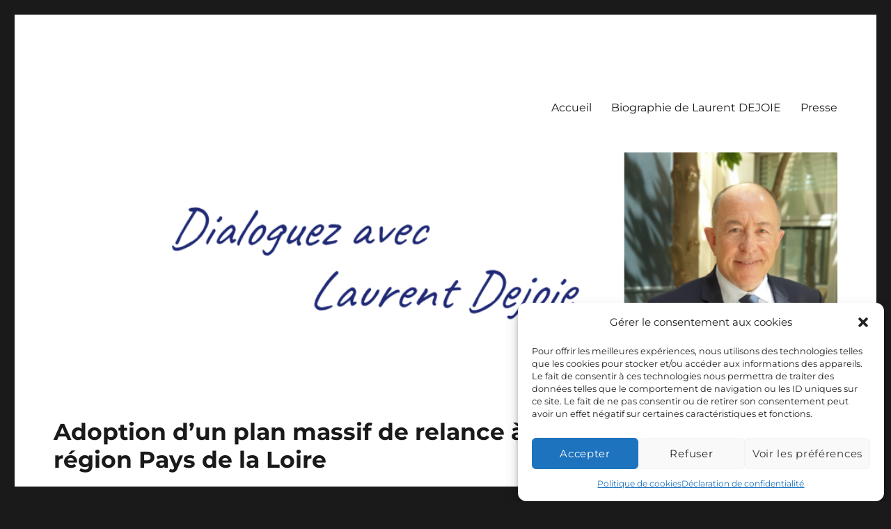

--- FILE ---
content_type: text/html; charset=UTF-8
request_url: https://www.laurentdejoie.com/2020-07-09/adoption-dun-plan-massif-de-relance-a-la-region-pays-de-la-loire/
body_size: 20548
content:
<!DOCTYPE html>
<html lang="fr-FR" class="no-js">
<head>
	<meta charset="UTF-8">
	<meta name="viewport" content="width=device-width, initial-scale=1">
	<link rel="profile" href="https://gmpg.org/xfn/11">
		<script>(function(html){html.className = html.className.replace(/\bno-js\b/,'js')})(document.documentElement);</script>
<title>Adoption d&rsquo;un plan massif de relance à la région Pays de la Loire &#8211; Dialoguez avec Laurent Dejoie</title>
<meta name='robots' content='max-image-preview:large' />
<link rel='dns-prefetch' href='//static.addtoany.com' />
<link rel="alternate" type="application/rss+xml" title="Dialoguez avec Laurent Dejoie &raquo; Flux" href="https://www.laurentdejoie.com/feed/" />
<link rel="alternate" type="application/rss+xml" title="Dialoguez avec Laurent Dejoie &raquo; Flux des commentaires" href="https://www.laurentdejoie.com/comments/feed/" />
<script>
window._wpemojiSettings = {"baseUrl":"https:\/\/s.w.org\/images\/core\/emoji\/14.0.0\/72x72\/","ext":".png","svgUrl":"https:\/\/s.w.org\/images\/core\/emoji\/14.0.0\/svg\/","svgExt":".svg","source":{"concatemoji":"https:\/\/www.laurentdejoie.com\/wp-includes\/js\/wp-emoji-release.min.js?ver=897ea9785a5919d6c0e00c4f23355eb1"}};
/*! This file is auto-generated */
!function(e,a,t){var n,r,o,i=a.createElement("canvas"),p=i.getContext&&i.getContext("2d");function s(e,t){var a=String.fromCharCode,e=(p.clearRect(0,0,i.width,i.height),p.fillText(a.apply(this,e),0,0),i.toDataURL());return p.clearRect(0,0,i.width,i.height),p.fillText(a.apply(this,t),0,0),e===i.toDataURL()}function c(e){var t=a.createElement("script");t.src=e,t.defer=t.type="text/javascript",a.getElementsByTagName("head")[0].appendChild(t)}for(o=Array("flag","emoji"),t.supports={everything:!0,everythingExceptFlag:!0},r=0;r<o.length;r++)t.supports[o[r]]=function(e){if(p&&p.fillText)switch(p.textBaseline="top",p.font="600 32px Arial",e){case"flag":return s([127987,65039,8205,9895,65039],[127987,65039,8203,9895,65039])?!1:!s([55356,56826,55356,56819],[55356,56826,8203,55356,56819])&&!s([55356,57332,56128,56423,56128,56418,56128,56421,56128,56430,56128,56423,56128,56447],[55356,57332,8203,56128,56423,8203,56128,56418,8203,56128,56421,8203,56128,56430,8203,56128,56423,8203,56128,56447]);case"emoji":return!s([129777,127995,8205,129778,127999],[129777,127995,8203,129778,127999])}return!1}(o[r]),t.supports.everything=t.supports.everything&&t.supports[o[r]],"flag"!==o[r]&&(t.supports.everythingExceptFlag=t.supports.everythingExceptFlag&&t.supports[o[r]]);t.supports.everythingExceptFlag=t.supports.everythingExceptFlag&&!t.supports.flag,t.DOMReady=!1,t.readyCallback=function(){t.DOMReady=!0},t.supports.everything||(n=function(){t.readyCallback()},a.addEventListener?(a.addEventListener("DOMContentLoaded",n,!1),e.addEventListener("load",n,!1)):(e.attachEvent("onload",n),a.attachEvent("onreadystatechange",function(){"complete"===a.readyState&&t.readyCallback()})),(e=t.source||{}).concatemoji?c(e.concatemoji):e.wpemoji&&e.twemoji&&(c(e.twemoji),c(e.wpemoji)))}(window,document,window._wpemojiSettings);
</script>
<style>
img.wp-smiley,
img.emoji {
	display: inline !important;
	border: none !important;
	box-shadow: none !important;
	height: 1em !important;
	width: 1em !important;
	margin: 0 0.07em !important;
	vertical-align: -0.1em !important;
	background: none !important;
	padding: 0 !important;
}
</style>
	<link rel='stylesheet' id='wp-block-library-css' href='https://www.laurentdejoie.com/wp-includes/css/dist/block-library/style.min.css?ver=897ea9785a5919d6c0e00c4f23355eb1' media='all' />
<style id='wp-block-library-theme-inline-css'>
.wp-block-audio figcaption{color:#555;font-size:13px;text-align:center}.is-dark-theme .wp-block-audio figcaption{color:hsla(0,0%,100%,.65)}.wp-block-audio{margin:0 0 1em}.wp-block-code{border:1px solid #ccc;border-radius:4px;font-family:Menlo,Consolas,monaco,monospace;padding:.8em 1em}.wp-block-embed figcaption{color:#555;font-size:13px;text-align:center}.is-dark-theme .wp-block-embed figcaption{color:hsla(0,0%,100%,.65)}.wp-block-embed{margin:0 0 1em}.blocks-gallery-caption{color:#555;font-size:13px;text-align:center}.is-dark-theme .blocks-gallery-caption{color:hsla(0,0%,100%,.65)}.wp-block-image figcaption{color:#555;font-size:13px;text-align:center}.is-dark-theme .wp-block-image figcaption{color:hsla(0,0%,100%,.65)}.wp-block-image{margin:0 0 1em}.wp-block-pullquote{border-top:4px solid;border-bottom:4px solid;margin-bottom:1.75em;color:currentColor}.wp-block-pullquote__citation,.wp-block-pullquote cite,.wp-block-pullquote footer{color:currentColor;text-transform:uppercase;font-size:.8125em;font-style:normal}.wp-block-quote{border-left:.25em solid;margin:0 0 1.75em;padding-left:1em}.wp-block-quote cite,.wp-block-quote footer{color:currentColor;font-size:.8125em;position:relative;font-style:normal}.wp-block-quote.has-text-align-right{border-left:none;border-right:.25em solid;padding-left:0;padding-right:1em}.wp-block-quote.has-text-align-center{border:none;padding-left:0}.wp-block-quote.is-large,.wp-block-quote.is-style-large,.wp-block-quote.is-style-plain{border:none}.wp-block-search .wp-block-search__label{font-weight:700}.wp-block-search__button{border:1px solid #ccc;padding:.375em .625em}:where(.wp-block-group.has-background){padding:1.25em 2.375em}.wp-block-separator.has-css-opacity{opacity:.4}.wp-block-separator{border:none;border-bottom:2px solid;margin-left:auto;margin-right:auto}.wp-block-separator.has-alpha-channel-opacity{opacity:1}.wp-block-separator:not(.is-style-wide):not(.is-style-dots){width:100px}.wp-block-separator.has-background:not(.is-style-dots){border-bottom:none;height:1px}.wp-block-separator.has-background:not(.is-style-wide):not(.is-style-dots){height:2px}.wp-block-table{margin:"0 0 1em 0"}.wp-block-table thead{border-bottom:3px solid}.wp-block-table tfoot{border-top:3px solid}.wp-block-table td,.wp-block-table th{word-break:normal}.wp-block-table figcaption{color:#555;font-size:13px;text-align:center}.is-dark-theme .wp-block-table figcaption{color:hsla(0,0%,100%,.65)}.wp-block-video figcaption{color:#555;font-size:13px;text-align:center}.is-dark-theme .wp-block-video figcaption{color:hsla(0,0%,100%,.65)}.wp-block-video{margin:0 0 1em}.wp-block-template-part.has-background{padding:1.25em 2.375em;margin-top:0;margin-bottom:0}
</style>
<style id='safe-svg-svg-icon-style-inline-css'>
.safe-svg-cover{text-align:center}.safe-svg-cover .safe-svg-inside{display:inline-block;max-width:100%}.safe-svg-cover svg{height:100%;max-height:100%;max-width:100%;width:100%}

</style>
<link rel='stylesheet' id='classic-theme-styles-css' href='https://www.laurentdejoie.com/wp-includes/css/classic-themes.min.css?ver=1' media='all' />
<style id='global-styles-inline-css'>
body{--wp--preset--color--black: #000000;--wp--preset--color--cyan-bluish-gray: #abb8c3;--wp--preset--color--white: #fff;--wp--preset--color--pale-pink: #f78da7;--wp--preset--color--vivid-red: #cf2e2e;--wp--preset--color--luminous-vivid-orange: #ff6900;--wp--preset--color--luminous-vivid-amber: #fcb900;--wp--preset--color--light-green-cyan: #7bdcb5;--wp--preset--color--vivid-green-cyan: #00d084;--wp--preset--color--pale-cyan-blue: #8ed1fc;--wp--preset--color--vivid-cyan-blue: #0693e3;--wp--preset--color--vivid-purple: #9b51e0;--wp--preset--color--dark-gray: #1a1a1a;--wp--preset--color--medium-gray: #686868;--wp--preset--color--light-gray: #e5e5e5;--wp--preset--color--blue-gray: #4d545c;--wp--preset--color--bright-blue: #007acc;--wp--preset--color--light-blue: #9adffd;--wp--preset--color--dark-brown: #402b30;--wp--preset--color--medium-brown: #774e24;--wp--preset--color--dark-red: #640c1f;--wp--preset--color--bright-red: #ff675f;--wp--preset--color--yellow: #ffef8e;--wp--preset--gradient--vivid-cyan-blue-to-vivid-purple: linear-gradient(135deg,rgba(6,147,227,1) 0%,rgb(155,81,224) 100%);--wp--preset--gradient--light-green-cyan-to-vivid-green-cyan: linear-gradient(135deg,rgb(122,220,180) 0%,rgb(0,208,130) 100%);--wp--preset--gradient--luminous-vivid-amber-to-luminous-vivid-orange: linear-gradient(135deg,rgba(252,185,0,1) 0%,rgba(255,105,0,1) 100%);--wp--preset--gradient--luminous-vivid-orange-to-vivid-red: linear-gradient(135deg,rgba(255,105,0,1) 0%,rgb(207,46,46) 100%);--wp--preset--gradient--very-light-gray-to-cyan-bluish-gray: linear-gradient(135deg,rgb(238,238,238) 0%,rgb(169,184,195) 100%);--wp--preset--gradient--cool-to-warm-spectrum: linear-gradient(135deg,rgb(74,234,220) 0%,rgb(151,120,209) 20%,rgb(207,42,186) 40%,rgb(238,44,130) 60%,rgb(251,105,98) 80%,rgb(254,248,76) 100%);--wp--preset--gradient--blush-light-purple: linear-gradient(135deg,rgb(255,206,236) 0%,rgb(152,150,240) 100%);--wp--preset--gradient--blush-bordeaux: linear-gradient(135deg,rgb(254,205,165) 0%,rgb(254,45,45) 50%,rgb(107,0,62) 100%);--wp--preset--gradient--luminous-dusk: linear-gradient(135deg,rgb(255,203,112) 0%,rgb(199,81,192) 50%,rgb(65,88,208) 100%);--wp--preset--gradient--pale-ocean: linear-gradient(135deg,rgb(255,245,203) 0%,rgb(182,227,212) 50%,rgb(51,167,181) 100%);--wp--preset--gradient--electric-grass: linear-gradient(135deg,rgb(202,248,128) 0%,rgb(113,206,126) 100%);--wp--preset--gradient--midnight: linear-gradient(135deg,rgb(2,3,129) 0%,rgb(40,116,252) 100%);--wp--preset--duotone--dark-grayscale: url('#wp-duotone-dark-grayscale');--wp--preset--duotone--grayscale: url('#wp-duotone-grayscale');--wp--preset--duotone--purple-yellow: url('#wp-duotone-purple-yellow');--wp--preset--duotone--blue-red: url('#wp-duotone-blue-red');--wp--preset--duotone--midnight: url('#wp-duotone-midnight');--wp--preset--duotone--magenta-yellow: url('#wp-duotone-magenta-yellow');--wp--preset--duotone--purple-green: url('#wp-duotone-purple-green');--wp--preset--duotone--blue-orange: url('#wp-duotone-blue-orange');--wp--preset--font-size--small: 13px;--wp--preset--font-size--medium: 20px;--wp--preset--font-size--large: 36px;--wp--preset--font-size--x-large: 42px;--wp--preset--spacing--20: 0.44rem;--wp--preset--spacing--30: 0.67rem;--wp--preset--spacing--40: 1rem;--wp--preset--spacing--50: 1.5rem;--wp--preset--spacing--60: 2.25rem;--wp--preset--spacing--70: 3.38rem;--wp--preset--spacing--80: 5.06rem;}:where(.is-layout-flex){gap: 0.5em;}body .is-layout-flow > .alignleft{float: left;margin-inline-start: 0;margin-inline-end: 2em;}body .is-layout-flow > .alignright{float: right;margin-inline-start: 2em;margin-inline-end: 0;}body .is-layout-flow > .aligncenter{margin-left: auto !important;margin-right: auto !important;}body .is-layout-constrained > .alignleft{float: left;margin-inline-start: 0;margin-inline-end: 2em;}body .is-layout-constrained > .alignright{float: right;margin-inline-start: 2em;margin-inline-end: 0;}body .is-layout-constrained > .aligncenter{margin-left: auto !important;margin-right: auto !important;}body .is-layout-constrained > :where(:not(.alignleft):not(.alignright):not(.alignfull)){max-width: var(--wp--style--global--content-size);margin-left: auto !important;margin-right: auto !important;}body .is-layout-constrained > .alignwide{max-width: var(--wp--style--global--wide-size);}body .is-layout-flex{display: flex;}body .is-layout-flex{flex-wrap: wrap;align-items: center;}body .is-layout-flex > *{margin: 0;}:where(.wp-block-columns.is-layout-flex){gap: 2em;}.has-black-color{color: var(--wp--preset--color--black) !important;}.has-cyan-bluish-gray-color{color: var(--wp--preset--color--cyan-bluish-gray) !important;}.has-white-color{color: var(--wp--preset--color--white) !important;}.has-pale-pink-color{color: var(--wp--preset--color--pale-pink) !important;}.has-vivid-red-color{color: var(--wp--preset--color--vivid-red) !important;}.has-luminous-vivid-orange-color{color: var(--wp--preset--color--luminous-vivid-orange) !important;}.has-luminous-vivid-amber-color{color: var(--wp--preset--color--luminous-vivid-amber) !important;}.has-light-green-cyan-color{color: var(--wp--preset--color--light-green-cyan) !important;}.has-vivid-green-cyan-color{color: var(--wp--preset--color--vivid-green-cyan) !important;}.has-pale-cyan-blue-color{color: var(--wp--preset--color--pale-cyan-blue) !important;}.has-vivid-cyan-blue-color{color: var(--wp--preset--color--vivid-cyan-blue) !important;}.has-vivid-purple-color{color: var(--wp--preset--color--vivid-purple) !important;}.has-black-background-color{background-color: var(--wp--preset--color--black) !important;}.has-cyan-bluish-gray-background-color{background-color: var(--wp--preset--color--cyan-bluish-gray) !important;}.has-white-background-color{background-color: var(--wp--preset--color--white) !important;}.has-pale-pink-background-color{background-color: var(--wp--preset--color--pale-pink) !important;}.has-vivid-red-background-color{background-color: var(--wp--preset--color--vivid-red) !important;}.has-luminous-vivid-orange-background-color{background-color: var(--wp--preset--color--luminous-vivid-orange) !important;}.has-luminous-vivid-amber-background-color{background-color: var(--wp--preset--color--luminous-vivid-amber) !important;}.has-light-green-cyan-background-color{background-color: var(--wp--preset--color--light-green-cyan) !important;}.has-vivid-green-cyan-background-color{background-color: var(--wp--preset--color--vivid-green-cyan) !important;}.has-pale-cyan-blue-background-color{background-color: var(--wp--preset--color--pale-cyan-blue) !important;}.has-vivid-cyan-blue-background-color{background-color: var(--wp--preset--color--vivid-cyan-blue) !important;}.has-vivid-purple-background-color{background-color: var(--wp--preset--color--vivid-purple) !important;}.has-black-border-color{border-color: var(--wp--preset--color--black) !important;}.has-cyan-bluish-gray-border-color{border-color: var(--wp--preset--color--cyan-bluish-gray) !important;}.has-white-border-color{border-color: var(--wp--preset--color--white) !important;}.has-pale-pink-border-color{border-color: var(--wp--preset--color--pale-pink) !important;}.has-vivid-red-border-color{border-color: var(--wp--preset--color--vivid-red) !important;}.has-luminous-vivid-orange-border-color{border-color: var(--wp--preset--color--luminous-vivid-orange) !important;}.has-luminous-vivid-amber-border-color{border-color: var(--wp--preset--color--luminous-vivid-amber) !important;}.has-light-green-cyan-border-color{border-color: var(--wp--preset--color--light-green-cyan) !important;}.has-vivid-green-cyan-border-color{border-color: var(--wp--preset--color--vivid-green-cyan) !important;}.has-pale-cyan-blue-border-color{border-color: var(--wp--preset--color--pale-cyan-blue) !important;}.has-vivid-cyan-blue-border-color{border-color: var(--wp--preset--color--vivid-cyan-blue) !important;}.has-vivid-purple-border-color{border-color: var(--wp--preset--color--vivid-purple) !important;}.has-vivid-cyan-blue-to-vivid-purple-gradient-background{background: var(--wp--preset--gradient--vivid-cyan-blue-to-vivid-purple) !important;}.has-light-green-cyan-to-vivid-green-cyan-gradient-background{background: var(--wp--preset--gradient--light-green-cyan-to-vivid-green-cyan) !important;}.has-luminous-vivid-amber-to-luminous-vivid-orange-gradient-background{background: var(--wp--preset--gradient--luminous-vivid-amber-to-luminous-vivid-orange) !important;}.has-luminous-vivid-orange-to-vivid-red-gradient-background{background: var(--wp--preset--gradient--luminous-vivid-orange-to-vivid-red) !important;}.has-very-light-gray-to-cyan-bluish-gray-gradient-background{background: var(--wp--preset--gradient--very-light-gray-to-cyan-bluish-gray) !important;}.has-cool-to-warm-spectrum-gradient-background{background: var(--wp--preset--gradient--cool-to-warm-spectrum) !important;}.has-blush-light-purple-gradient-background{background: var(--wp--preset--gradient--blush-light-purple) !important;}.has-blush-bordeaux-gradient-background{background: var(--wp--preset--gradient--blush-bordeaux) !important;}.has-luminous-dusk-gradient-background{background: var(--wp--preset--gradient--luminous-dusk) !important;}.has-pale-ocean-gradient-background{background: var(--wp--preset--gradient--pale-ocean) !important;}.has-electric-grass-gradient-background{background: var(--wp--preset--gradient--electric-grass) !important;}.has-midnight-gradient-background{background: var(--wp--preset--gradient--midnight) !important;}.has-small-font-size{font-size: var(--wp--preset--font-size--small) !important;}.has-medium-font-size{font-size: var(--wp--preset--font-size--medium) !important;}.has-large-font-size{font-size: var(--wp--preset--font-size--large) !important;}.has-x-large-font-size{font-size: var(--wp--preset--font-size--x-large) !important;}
.wp-block-navigation a:where(:not(.wp-element-button)){color: inherit;}
:where(.wp-block-columns.is-layout-flex){gap: 2em;}
.wp-block-pullquote{font-size: 1.5em;line-height: 1.6;}
</style>
<link rel='stylesheet' id='ctf_styles-css' href='https://www.laurentdejoie.com/wp-content/plugins/custom-twitter-feeds/css/ctf-styles.min.css?ver=2.2.2' media='all' />
<link rel='stylesheet' id='cmplz-general-css' href='https://www.laurentdejoie.com/wp-content/plugins/complianz-gdpr-premium/assets/css/cookieblocker.min.css?ver=1718092196' media='all' />
<link rel='stylesheet' id='twentysixteen-fonts-css' href='https://www.laurentdejoie.com/wp-content/themes/twentysixteen/fonts/merriweather-plus-montserrat-plus-inconsolata.css?ver=20230328' media='all' />
<link rel='stylesheet' id='genericons-css' href='https://www.laurentdejoie.com/wp-content/themes/twentysixteen/genericons/genericons.css?ver=20201208' media='all' />
<link rel='stylesheet' id='twentysixteen-style-css' href='https://www.laurentdejoie.com/wp-content/themes/twentysixteen/style.css?ver=20240402' media='all' />
<link rel='stylesheet' id='twentysixteen-block-style-css' href='https://www.laurentdejoie.com/wp-content/themes/twentysixteen/css/blocks.css?ver=20240117' media='all' />
<!--[if lt IE 10]>
<link rel='stylesheet' id='twentysixteen-ie-css' href='https://www.laurentdejoie.com/wp-content/themes/twentysixteen/css/ie.css?ver=20170530' media='all' />
<![endif]-->
<!--[if lt IE 9]>
<link rel='stylesheet' id='twentysixteen-ie8-css' href='https://www.laurentdejoie.com/wp-content/themes/twentysixteen/css/ie8.css?ver=20170530' media='all' />
<![endif]-->
<!--[if lt IE 8]>
<link rel='stylesheet' id='twentysixteen-ie7-css' href='https://www.laurentdejoie.com/wp-content/themes/twentysixteen/css/ie7.css?ver=20170530' media='all' />
<![endif]-->
<link rel='stylesheet' id='simple-social-icons-font-css' href='https://www.laurentdejoie.com/wp-content/plugins/simple-social-icons/css/style.css?ver=3.0.2' media='all' />
<link rel='stylesheet' id='addtoany-css' href='https://www.laurentdejoie.com/wp-content/plugins/add-to-any/addtoany.min.css?ver=1.16' media='all' />
<script async src='https://www.laurentdejoie.com/wp-content/plugins/burst-statistics/helpers/timeme/timeme.min.js?ver=1.6.1' id='burst-timeme-js'></script>
<script id='burst-js-extra'>
var burst = {"page_id":"3033","cookie_retention_days":"30","beacon_url":"https:\/\/www.laurentdejoie.com\/wp-content\/plugins\/burst-statistics\/endpoint.php","options":{"beacon_enabled":1,"enable_cookieless_tracking":1,"enable_turbo_mode":0,"do_not_track":1},"goals":[],"goals_script_url":"https:\/\/www.laurentdejoie.com\/wp-content\/plugins\/burst-statistics\/\/assets\/js\/build\/burst-goals.js?v=1.6.1"};
</script>
<script async src='https://www.laurentdejoie.com/wp-content/plugins/burst-statistics/assets/js/build/burst-cookieless.min.js?ver=1.6.1' id='burst-js'></script>
<script id='addtoany-core-js-before'>
window.a2a_config=window.a2a_config||{};a2a_config.callbacks=[];a2a_config.overlays=[];a2a_config.templates={};a2a_localize = {
	Share: "Partager",
	Save: "Enregistrer",
	Subscribe: "S'abonner",
	Email: "E-mail",
	Bookmark: "Signet",
	ShowAll: "Montrer tout",
	ShowLess: "Montrer moins",
	FindServices: "Trouver des service(s)",
	FindAnyServiceToAddTo: "Trouver instantan&eacute;ment des services &agrave; ajouter &agrave;",
	PoweredBy: "Propuls&eacute; par",
	ShareViaEmail: "Partager par e-mail",
	SubscribeViaEmail: "S’abonner par e-mail",
	BookmarkInYourBrowser: "Ajouter un signet dans votre navigateur",
	BookmarkInstructions: "Appuyez sur Ctrl+D ou \u2318+D pour mettre cette page en signet",
	AddToYourFavorites: "Ajouter &agrave; vos favoris",
	SendFromWebOrProgram: "Envoyer depuis n’importe quelle adresse e-mail ou logiciel e-mail",
	EmailProgram: "Programme d’e-mail",
	More: "Plus&#8230;",
	ThanksForSharing: "Merci de partager !",
	ThanksForFollowing: "Merci de nous suivre !"
};
</script>
<script async src='https://static.addtoany.com/menu/page.js' id='addtoany-core-js'></script>
<script src='https://www.laurentdejoie.com/wp-includes/js/jquery/jquery.min.js?ver=3.6.1' id='jquery-core-js'></script>
<script src='https://www.laurentdejoie.com/wp-includes/js/jquery/jquery-migrate.min.js?ver=3.3.2' id='jquery-migrate-js'></script>
<script async src='https://www.laurentdejoie.com/wp-content/plugins/add-to-any/addtoany.min.js?ver=1.1' id='addtoany-jquery-js'></script>
<!--[if lt IE 9]>
<script src='https://www.laurentdejoie.com/wp-content/themes/twentysixteen/js/html5.js?ver=3.7.3' id='twentysixteen-html5-js'></script>
<![endif]-->
<link rel="https://api.w.org/" href="https://www.laurentdejoie.com/wp-json/" /><link rel="alternate" type="application/json" href="https://www.laurentdejoie.com/wp-json/wp/v2/posts/3033" /><link rel="canonical" href="https://www.laurentdejoie.com/2020-07-09/adoption-dun-plan-massif-de-relance-a-la-region-pays-de-la-loire/" />
<link rel="alternate" type="application/json+oembed" href="https://www.laurentdejoie.com/wp-json/oembed/1.0/embed?url=https%3A%2F%2Fwww.laurentdejoie.com%2F2020-07-09%2Fadoption-dun-plan-massif-de-relance-a-la-region-pays-de-la-loire%2F" />
<link rel="alternate" type="text/xml+oembed" href="https://www.laurentdejoie.com/wp-json/oembed/1.0/embed?url=https%3A%2F%2Fwww.laurentdejoie.com%2F2020-07-09%2Fadoption-dun-plan-massif-de-relance-a-la-region-pays-de-la-loire%2F&#038;format=xml" />
			<style>.cmplz-hidden {
					display: none !important;
				}</style>		<style type="text/css" id="twentysixteen-header-css">
		.site-branding {
			margin: 0 auto 0 0;
		}

		.site-branding .site-title,
		.site-description {
			clip: rect(1px, 1px, 1px, 1px);
			position: absolute;
		}
		</style>
		<link rel="icon" href="https://www.laurentdejoie.com/wp-content/uploads/2023/01/LD.png" sizes="32x32" />
<link rel="icon" href="https://www.laurentdejoie.com/wp-content/uploads/2023/01/LD.png" sizes="192x192" />
<link rel="apple-touch-icon" href="https://www.laurentdejoie.com/wp-content/uploads/2023/01/LD.png" />
<meta name="msapplication-TileImage" content="https://www.laurentdejoie.com/wp-content/uploads/2023/01/LD.png" />
		<style id="wp-custom-css">
			.header-image {
	margin-bottom: 1em;
	margin-top:1em;
}
.header-image img {
	width:100%;
}

.widget.widget_block#block-6, 
.widget.widget_block#block-7,
.widget.widget_block#block-11,
.widget.widget_block#block-12,
.widget.widget_block#block-3
{
	margin-bottom: 0;
}

.widget.widget_block.widget_recent_entries#block-3,
.widget.widget_block#block-4,
.widget.widget_block#block-9,
.widget.widget_block#block-5,
.widget.widget_block#block-13
{
	border-top: 0;
}
.wp-block-latest-posts.wp-block-latest-posts__list {
	list-style-type: disc;
}

@media screen and (min-width: 61.5625em){
	
.entry-title {
    font-size: 2.0625rem;
    line-height: 1.225;
    margin-bottom: 1.05em;
}
}

.addtoany_header {
	border-top: solid 1px #abb8c3;
	font-weight: bold;
	padding-top: 10px;
}

.post-thumbnail {
	padding-bottom: 10px
}

a.post-thumbnail {
	color: #abb8c3 !important;
}

a.post-thumbnail:hover{
	color: #333 !important;
}

.wp-block-social-links .wp-social-link span:not(.screen-reader-text) {
	font-family: -apple-system, BlinkMacSystemFont, Segoe UI, Roboto, Oxygen-Sans, Ubuntu, Cantarell, Helvetica Neue, sans-serif;
}

aside#secondary h5 {
	text-transform: uppercase;
	font-family: Montserrat, "Helvetica Neue", sans-serif;
    font-size: 1rem;
    letter-spacing: 0.046875em;
    line-height: 1.3125;
    margin: 0 ;
}

#main h2 {
	font-family: Montserrat, "Helvetica Neue", sans-serif
}

.cmplz-title, .cmplz-link, .cmplz-message, .cmplz-btn {
	font-family: Montserrat, "Helvetica Neue", sans-serif;
	text-transform: none;
}

.cmplz-message {
	font-size: 0.8em !important;
}

.widget#text-7 img {
	max-width:200px;
	height: auto;
}

.widget#text-7 img[src="https://www.laurentdejoie.com/wp-content/uploads/2023/02/LesRepublicains15logo.svg"] {
	margin-top:22px;
	margin-bottom:28px;
	max-width:150px;
	height: auto;
}
.widget#text-7 img[src="https://www.laurentdejoie.com/wp-content/uploads/2023/02/logo-region-pdl-2022.svg"] {
	max-width:150px;
	height: auto;
}		</style>
		</head>

<body data-rsssl=1 data-cmplz=1 class="post-template-default single single-post postid-3033 single-format-standard wp-embed-responsive">
<svg xmlns="http://www.w3.org/2000/svg" viewBox="0 0 0 0" width="0" height="0" focusable="false" role="none" style="visibility: hidden; position: absolute; left: -9999px; overflow: hidden;" ><defs><filter id="wp-duotone-dark-grayscale"><feColorMatrix color-interpolation-filters="sRGB" type="matrix" values=" .299 .587 .114 0 0 .299 .587 .114 0 0 .299 .587 .114 0 0 .299 .587 .114 0 0 " /><feComponentTransfer color-interpolation-filters="sRGB" ><feFuncR type="table" tableValues="0 0.49803921568627" /><feFuncG type="table" tableValues="0 0.49803921568627" /><feFuncB type="table" tableValues="0 0.49803921568627" /><feFuncA type="table" tableValues="1 1" /></feComponentTransfer><feComposite in2="SourceGraphic" operator="in" /></filter></defs></svg><svg xmlns="http://www.w3.org/2000/svg" viewBox="0 0 0 0" width="0" height="0" focusable="false" role="none" style="visibility: hidden; position: absolute; left: -9999px; overflow: hidden;" ><defs><filter id="wp-duotone-grayscale"><feColorMatrix color-interpolation-filters="sRGB" type="matrix" values=" .299 .587 .114 0 0 .299 .587 .114 0 0 .299 .587 .114 0 0 .299 .587 .114 0 0 " /><feComponentTransfer color-interpolation-filters="sRGB" ><feFuncR type="table" tableValues="0 1" /><feFuncG type="table" tableValues="0 1" /><feFuncB type="table" tableValues="0 1" /><feFuncA type="table" tableValues="1 1" /></feComponentTransfer><feComposite in2="SourceGraphic" operator="in" /></filter></defs></svg><svg xmlns="http://www.w3.org/2000/svg" viewBox="0 0 0 0" width="0" height="0" focusable="false" role="none" style="visibility: hidden; position: absolute; left: -9999px; overflow: hidden;" ><defs><filter id="wp-duotone-purple-yellow"><feColorMatrix color-interpolation-filters="sRGB" type="matrix" values=" .299 .587 .114 0 0 .299 .587 .114 0 0 .299 .587 .114 0 0 .299 .587 .114 0 0 " /><feComponentTransfer color-interpolation-filters="sRGB" ><feFuncR type="table" tableValues="0.54901960784314 0.98823529411765" /><feFuncG type="table" tableValues="0 1" /><feFuncB type="table" tableValues="0.71764705882353 0.25490196078431" /><feFuncA type="table" tableValues="1 1" /></feComponentTransfer><feComposite in2="SourceGraphic" operator="in" /></filter></defs></svg><svg xmlns="http://www.w3.org/2000/svg" viewBox="0 0 0 0" width="0" height="0" focusable="false" role="none" style="visibility: hidden; position: absolute; left: -9999px; overflow: hidden;" ><defs><filter id="wp-duotone-blue-red"><feColorMatrix color-interpolation-filters="sRGB" type="matrix" values=" .299 .587 .114 0 0 .299 .587 .114 0 0 .299 .587 .114 0 0 .299 .587 .114 0 0 " /><feComponentTransfer color-interpolation-filters="sRGB" ><feFuncR type="table" tableValues="0 1" /><feFuncG type="table" tableValues="0 0.27843137254902" /><feFuncB type="table" tableValues="0.5921568627451 0.27843137254902" /><feFuncA type="table" tableValues="1 1" /></feComponentTransfer><feComposite in2="SourceGraphic" operator="in" /></filter></defs></svg><svg xmlns="http://www.w3.org/2000/svg" viewBox="0 0 0 0" width="0" height="0" focusable="false" role="none" style="visibility: hidden; position: absolute; left: -9999px; overflow: hidden;" ><defs><filter id="wp-duotone-midnight"><feColorMatrix color-interpolation-filters="sRGB" type="matrix" values=" .299 .587 .114 0 0 .299 .587 .114 0 0 .299 .587 .114 0 0 .299 .587 .114 0 0 " /><feComponentTransfer color-interpolation-filters="sRGB" ><feFuncR type="table" tableValues="0 0" /><feFuncG type="table" tableValues="0 0.64705882352941" /><feFuncB type="table" tableValues="0 1" /><feFuncA type="table" tableValues="1 1" /></feComponentTransfer><feComposite in2="SourceGraphic" operator="in" /></filter></defs></svg><svg xmlns="http://www.w3.org/2000/svg" viewBox="0 0 0 0" width="0" height="0" focusable="false" role="none" style="visibility: hidden; position: absolute; left: -9999px; overflow: hidden;" ><defs><filter id="wp-duotone-magenta-yellow"><feColorMatrix color-interpolation-filters="sRGB" type="matrix" values=" .299 .587 .114 0 0 .299 .587 .114 0 0 .299 .587 .114 0 0 .299 .587 .114 0 0 " /><feComponentTransfer color-interpolation-filters="sRGB" ><feFuncR type="table" tableValues="0.78039215686275 1" /><feFuncG type="table" tableValues="0 0.94901960784314" /><feFuncB type="table" tableValues="0.35294117647059 0.47058823529412" /><feFuncA type="table" tableValues="1 1" /></feComponentTransfer><feComposite in2="SourceGraphic" operator="in" /></filter></defs></svg><svg xmlns="http://www.w3.org/2000/svg" viewBox="0 0 0 0" width="0" height="0" focusable="false" role="none" style="visibility: hidden; position: absolute; left: -9999px; overflow: hidden;" ><defs><filter id="wp-duotone-purple-green"><feColorMatrix color-interpolation-filters="sRGB" type="matrix" values=" .299 .587 .114 0 0 .299 .587 .114 0 0 .299 .587 .114 0 0 .299 .587 .114 0 0 " /><feComponentTransfer color-interpolation-filters="sRGB" ><feFuncR type="table" tableValues="0.65098039215686 0.40392156862745" /><feFuncG type="table" tableValues="0 1" /><feFuncB type="table" tableValues="0.44705882352941 0.4" /><feFuncA type="table" tableValues="1 1" /></feComponentTransfer><feComposite in2="SourceGraphic" operator="in" /></filter></defs></svg><svg xmlns="http://www.w3.org/2000/svg" viewBox="0 0 0 0" width="0" height="0" focusable="false" role="none" style="visibility: hidden; position: absolute; left: -9999px; overflow: hidden;" ><defs><filter id="wp-duotone-blue-orange"><feColorMatrix color-interpolation-filters="sRGB" type="matrix" values=" .299 .587 .114 0 0 .299 .587 .114 0 0 .299 .587 .114 0 0 .299 .587 .114 0 0 " /><feComponentTransfer color-interpolation-filters="sRGB" ><feFuncR type="table" tableValues="0.098039215686275 1" /><feFuncG type="table" tableValues="0 0.66274509803922" /><feFuncB type="table" tableValues="0.84705882352941 0.41960784313725" /><feFuncA type="table" tableValues="1 1" /></feComponentTransfer><feComposite in2="SourceGraphic" operator="in" /></filter></defs></svg><div id="page" class="site">
	<div class="site-inner">
		<a class="skip-link screen-reader-text" href="#content">
			Aller au contenu		</a>

		<header id="masthead" class="site-header">
			<div class="site-header-main">
				<div class="site-branding">
					
											<p class="site-title"><a href="https://www.laurentdejoie.com/" rel="home">Dialoguez avec Laurent Dejoie</a></p>
												<p class="site-description">Blog de Laurent Dejoie</p>
									</div><!-- .site-branding -->

									<button id="menu-toggle" class="menu-toggle">Menu</button>

					<div id="site-header-menu" class="site-header-menu">
													<nav id="site-navigation" class="main-navigation" aria-label="Menu principal">
								<div class="menu-laurent-dejoie-blog-container"><ul id="menu-laurent-dejoie-blog" class="primary-menu"><li id="menu-item-1130" class="menu-item menu-item-type-custom menu-item-object-custom menu-item-home menu-item-1130"><a href="https://www.laurentdejoie.com/">Accueil</a></li>
<li id="menu-item-1117" class="menu-item menu-item-type-post_type menu-item-object-page menu-item-1117"><a href="https://www.laurentdejoie.com/presentation/">Biographie de Laurent DEJOIE</a></li>
<li id="menu-item-1873" class="menu-item menu-item-type-post_type menu-item-object-page menu-item-1873"><a href="https://www.laurentdejoie.com/presse/">Presse</a></li>
</ul></div>							</nav><!-- .main-navigation -->
						
											</div><!-- .site-header-menu -->
							</div><!-- .site-header-main -->

											<div class="header-image">
					<a href="https://www.laurentdejoie.com/" rel="home">
						<img src="https://www.laurentdejoie.com/wp-content/uploads/2023/02/dialoguez2.png" width="1000" height="250" alt="Dialoguez avec Laurent Dejoie" sizes="(max-width: 709px) 85vw, (max-width: 909px) 81vw, (max-width: 1362px) 88vw, 1200px" srcset="https://www.laurentdejoie.com/wp-content/uploads/2023/02/dialoguez2.png 1000w, https://www.laurentdejoie.com/wp-content/uploads/2023/02/dialoguez2-300x75.png 300w, https://www.laurentdejoie.com/wp-content/uploads/2023/02/dialoguez2-768x192.png 768w" />					</a>
				</div><!-- .header-image -->
					</header><!-- .site-header -->

		<div id="content" class="site-content">

<div id="primary" class="content-area">
	<main id="main" class="site-main">
		
<article id="post-3033" class="post-3033 post type-post status-publish format-standard has-post-thumbnail hentry category-region-des-pays-de-la-loire">
	<header class="entry-header">
		<h1 class="entry-title">Adoption d&rsquo;un plan massif de relance à la région Pays de la Loire</h1>	</header><!-- .entry-header -->

	
	
		<div class="post-thumbnail">
			<img width="1200" height="605" src="https://www.laurentdejoie.com/wp-content/uploads/2020/07/sessionjuin20.jpg" class="attachment-post-thumbnail size-post-thumbnail wp-post-image" alt="" decoding="async" srcset="https://www.laurentdejoie.com/wp-content/uploads/2020/07/sessionjuin20.jpg 1358w, https://www.laurentdejoie.com/wp-content/uploads/2020/07/sessionjuin20-300x151.jpg 300w, https://www.laurentdejoie.com/wp-content/uploads/2020/07/sessionjuin20-1024x517.jpg 1024w" sizes="(max-width: 709px) 85vw, (max-width: 909px) 67vw, (max-width: 984px) 60vw, (max-width: 1362px) 62vw, 840px" />	</div><!-- .post-thumbnail -->

	
	<div class="entry-content">
		<p>Ce jour à la Région des Pays de la Loire, le Conseil Régional a adopté le plan de relance présenté par Christelle MORANCAIS, notre Présidente.</p>
<p>Ce plan de 332 millions d&rsquo;euros est massif et à la hauteur de la crise économique et sociale qui déferle. Dans la même session, nous allons adopter le compte administratif 2019 et le budget supplémentaire, traduction financière du plan de relance.</p>
<p>Je vous laisse découvrir mon intervention pour présenter les rapports de la commission des finances que je préside.<span id="more-3033"></span></p>
<p><strong>SESSION DU CONSEIL REGIONAL 9 et 10 juillet 2020</strong></p>
<p><strong><strong>Présentation des Rapports de la Commission des Finances</strong></strong></p>
<p><strong><strong>Laurent DEJOIE &#8211; Vice-Président du Conseil Régional, Président de la Commission des Finances.</strong></strong></p>
<p>Le budget est l’outil politique majeur d’une collectivité.</p>
<p>Celui qui permet l’action.</p>
<p>Celui qui illustre une vision.</p>
<p>Celui qui rassemble une majorité.</p>
<p>Celui qui vient rappeler que les comptes d’une collectivité ne sont pas des exercices de style pour spécialistes, mais les armes qui permettent à notre région, à sa majorité, à sa Présidente d’<strong><strong>AGIR</strong></strong>.</p>
<p>Face à la crise économique et sociale qui déferle, face aux détresses des salariés, des entrepreneurs, des bénévoles, des jeunes qui veulent entrer dans la vie active ou des moins jeunes qui sont en retraite, il ne s’agit pas de parler mais il faut <strong><strong>FAIRE</strong></strong>.</p>
<p>Pour AGIR et FAIRE, pardonnez-moi ce raccourci, il faut PAYER et donc en  avoir les moyens.</p>
<p>Dans la crise qui nous frappe, la vitesse d’exécution est essentielle.</p>
<p>La présidente l’a démontré en faisant voter un premier plan d’urgence le 18 mars, moins de 48 h après l’entrée en vigueur de l’état d’urgence sanitaire.</p>
<p>Elle le démontre à nouveau en vous proposant un plan de relance massif moins de deux mois après le déconfinement et juste avant la fin de l’état d’urgence sanitaire.</p>
<p>Les rapports de votre commission des finances  même s’ils comportent beaucoup de chiffres racontent une histoire : celle de la mobilisation de la Région, celle du Conseil Régional, celle de sa présidente.</p>
<p>Pour déclencher cette offensive d’envergure contre la crise, il fallait pouvoir le faire, il fallait être préparé. Il fallait faire l’inventaire des moyens. C’est au fond ce que décrit le <strong><strong>Compte administratif</strong></strong> de la Région et tous les rapports qui y sont liés (1).</p>
<p>Il faut aussi être sûr des moyens et outils à sa disposition, de son intendance. La qualité comptable de la Région, <strong><strong>la fiabilité de ses comptes</strong></strong>, la dématérialisation accélérée depuis notre arrivée nous l’ont garanti. Les rapports d’exécution des recommandations de la chambre régionales des comptes et celui sur la certification de nos comptes le démontrent (2).</p>
<p>Ceci posé, il est alors possible d’ouvrir le cadre financier de l’offensive : le <strong><strong>Budget supplémentaire</strong></strong> qui,  vu son volume massif, n’a jamais aussi bien mérité son nom (3).</p>
<p>Enfin, et c’est l’objet d’une série de rapports. Il faut mettre à disposition des politiques à mener des techniques <strong><strong>d’optimisation de l’action</strong></strong> : une commande publique rénovée et moderne, des procédures allégées et efficientes (4).</p>
<p>L’ensemble des rapports de votre commission des finances s’articulent autour de ces quatre points :</p>
<p>L’inventaire des moyens du Compte administratif</p>
<p>La fiabilité des comptes de la Région</p>
<p>Le budget supplémentaire pour la relance</p>
<p>L’optimisation de l’action de la Région.</p>
<p>&nbsp;</p>
<ol>
<li><strong><strong>LE COMPTE ADMINISTRATIF ET LES RAPPORTS LIES</strong></strong></li>
</ol>
<p>&nbsp;</p>
<p>La présentation du compte administratif permet de rendre compte de la gestion de la collectivité.</p>
<p>On oublie souvent qu’il dégage un excédent qui finance l’investissement et même lorsque cet excédent est important qui s’injecte dans le budget en cours.</p>
<p>La qualité de notre gestion que vous découvrez sur les projections :</p>
<p>Une épargne brute record de près de 350 millions d’euros.</p>
<p>Des investissements toujours importants en phase avec les moyens.</p>
<p>Un stock de dette qui cesse enfin de progresser et qui même pour la première fois depuis huit ans baisse.</p>
<p>Une capacité de désendettement historiquement basse à 4,79 années.</p>
<p>Tout ceci est corroboré par notre agence de notation qui maintient notre note avec perspective stable.</p>
<p>Et bien sûr également par le compte de gestion de Monsieur le Payeur Régional.</p>
<p>Les rapports sur les entités liées à la Région, sur le bilan d’activités vont aussi dans le même sens.</p>
<p>Ces résultats ne servent pas à satisfaire notre agence de notation mais à faire face à la crise qui survient.</p>
<p>La baisse des recettes aussi violente que la crise est amortie partiellement par l’excédent dégagé par notre gestion.</p>
<p>Et si l’impact de la crise sera important il est atténué par la santé financière de la région qui permet donc de réagir vite et de manière massive.</p>
<p><strong><strong> 2 &#8211; <strong><strong>LA FIABILITE DES COMPTES</strong></strong></strong></strong></p>
<p><strong><strong><strong>Pour réagir encore faut-il être sûr de soi et s’appuyer sur des moyens fiables. Les efforts de la collectivité en matière de qualité des comptes sont reconnus.</strong></strong></strong></p>
<p><strong><strong>Vous en verrez la traduction dans les rapports traitant des actions mises en œuvre par la collectivité après les rapports de la CRC pour les comptes et pour les TER.</strong></strong></p>
<p>&nbsp;</p>
<p>Je voudrai ajouter bien évidemment l’avancée de la démarche de certification des comptes avec l’entrée dans le dispositif d’un cabinet de commissaire aux comptes.</p>
<p>Cette démarche n’est pas seulement une coquetterie budgétaire ; c’est aussi et surtout la garantie d’une action efficace et fiable.</p>
<p>Grâce aux efforts en matière de transition numérique et de dématérialisation ou il y avait beaucoup à faire lorsque nous sommes arrivés, la Région n’a pas cessé son activité pendant le confinement : plus de 1000 postes en télétravail dès la mi-mars  et donc la possibilité pour la présidente et la direction générale d’agir et de faire sans délai.</p>
<p>Et après avoir mis en œuvre des mesures d’urgence unanimement saluées et reconnues, de préparer un budget supplémentaire anti-crise.</p>
<p>&nbsp;</p>
<p><b><strong>3 LE BUDGET SUPPLEMENTAIRE</strong></b></p>
<p><b><strong>Je vous le disais à l’instant le budget supplémentaire n’a jamais aussi bien mérité son nom. Ce budget est la traduction en chiffres dans le budget 2020 du plan de relance massif que la Présidente vient de nous présenter.</strong></b></p>
<p>Ce plan de relance c’est je le rappelle : 332 millions de mesures totalement nouvelles. Ces mesures nouvelles s’inscrivent essentiellement dans le budget 2020 mais qui pour certaines auront des traductions budgétaires en 2021.</p>
<p>Comme vous le voyez dans les projections, le budget supplémentaire ce sont des autorisations de programme (116M) des autorisations d’engagement (25M). Ce sont des crédits de paiement : 87M en investissement et 15 M en fonctionnement.</p>
<p>Et ces dépenses supplémentaires sont accompagnées si j’ose dire d’une baisse importante des recettes. La TVA, les cartes grises ou les taxes sur le carburant baissent en temps réel en même temps que la consommation ou la circulation des véhicules.</p>
<p>Et nous savons que la CVAE peut-être même dès la fin 2020 va baisser à son tour et de manière certaine en 2021. Fin 2020, notre épargne brute baissera de moitié.</p>
<p>Nos dépenses d’investissement augmenteront de 100M pour s’établir à 579M.</p>
<p>Tout ceci a un impact sur nos ratios budgétaires.</p>
<p>Le stock de dette va ré-augmenter de près de 100M et encore nous avons limité la casse grâce aux excédents budgétaires.</p>
<p>Contrairement aux propos de ceux qui sont définitivement fâchés avec les chiffres, notre plan de relance est parfaitement et totalement financé.</p>
<p>Pour 2020 : les crédits de paiement supplémentaires de l’ordre de 100M et le solde net négatif de baisse des recettes est couvert par l’emprunt, puisque par construction les recettes habituelles diminuent.</p>
<p>Et tout cela sans inquiéter nos banquiers ou les agences de notation.</p>
<p>La région a les moyens d’assumer son offensive massive contre la crise.</p>
<p>Pour toucher toutes les cibles, il faut optimiser l’action.</p>
<p>C’est le quatrième volet des rapports de la commission.</p>
<p><strong><strong>4 L’OPTIMISATION DE L’ACTION<strong> </strong></strong></strong></p>
<p>L’action de la Région au cours des douze prochains mois c’est notamment 182 millions de travaux sous maîtrise d’ouvrage directe ou déléguée à Solutions&amp;Co. Ce n’est pas rien.</p>
<p>Mais nous avons décidé d’optimiser ce vecteur de soutien à la filière BTP régionale qui elle comprend que nous faisons face à l’urgence.</p>
<p>Comme le bilan 2019 de la commande publique le rappelle, nous avons depuis 2016 modernisé nos pratiques et fait de la commande public un outil au service de l’économie ligérienne.</p>
<p>Trois chiffres clés de la commande publique 2019 :</p>
<p>339 millions ;</p>
<p>2052 entreprises prestataires ;</p>
<p>dont la part des entreprises ligériennes est de 87%.</p>
<p>Ce rapport est aussi important car il comprend la délégation pour le Musée de FONTEVRAUD et les premières opérations pour l’ouverture à la concurrence dans le TER.</p>
<p>Et pour faire face à la crise, nous allons assouplir à titre exceptionnel certaines mesures avec trois points essentiels :</p>
<p>la possibilité pour les entreprises de percevoir 30% du marché à la commande (impact pour la trésorerie des entreprises ligériennes 40M),</p>
<p>la simplification des subventions (impact pour l’ensemble de nos partenaires et en particulier les associations et les entreprises ligériennes 38M),</p>
<p>la prise en charge de surcout COVID (impact pour les entreprises ligériennes 9M).</p>
<p>TOTAL : 40+38+9 = 87 millions de trésorerie pour les entreprises des Pays de la Loire.</p>
<p>Vous voyez que cette optimisation n’est pas qu’un mot c’est une réalité financière.</p>
<p>Cette optimisation trouve son équivalent pour la gestion des fonds européens puisque deux rapports traitent des prorogations de délais du FEAMP du FEADER et un rapport de la méthodologie améliorée pour la préparation des programmes européens 2021-2027.</p>
<p>&nbsp;</p>
<p>Voilà Madame la Présidente, Mes chers collègues, présentés d’une manière que j’ai essayé d’ordonner, les rapports de la commission des finances.</p>
<p>Ils démontrent que ce plan de relance a été fait avec méthode, et qu’il est structuré,</p>
<p>Qu’il suit le cap que vous avez fixé : <strong><strong>PROTEGER les ligériens, SOUTENIR l’économie ligérienne et ACCELLERER nos efforts</strong></strong>, et qu’il en a les moyens financiers,</p>
<p>Qu’il réussira car il ne s’encombre  pas d’idéologie, mais qu’il pourrait avoir en exergue cette phrase du Général de GAULLE :</p>
<p><strong><em><strong>« La politique et l’économie sont liées l’une à l’autre comme le sont l’action et la vie ».</strong></em></strong></p>
<p>Je vous remercie.</p>
<p>&nbsp;</p>
<p>&nbsp;</p>
<p>&nbsp;</p>
<div class="addtoany_share_save_container addtoany_content addtoany_content_bottom"><div class="addtoany_header">Partager : </div><div class="a2a_kit a2a_kit_size_32 addtoany_list" data-a2a-url="https://www.laurentdejoie.com/2020-07-09/adoption-dun-plan-massif-de-relance-a-la-region-pays-de-la-loire/" data-a2a-title="Adoption d’un plan massif de relance à la région Pays de la Loire"><a class="a2a_button_twitter" href="https://www.addtoany.com/add_to/twitter?linkurl=https%3A%2F%2Fwww.laurentdejoie.com%2F2020-07-09%2Fadoption-dun-plan-massif-de-relance-a-la-region-pays-de-la-loire%2F&amp;linkname=Adoption%20d%E2%80%99un%20plan%20massif%20de%20relance%20%C3%A0%20la%20r%C3%A9gion%20Pays%20de%20la%20Loire" title="Twitter" rel="nofollow noopener" target="_blank"></a><a class="a2a_button_facebook" href="https://www.addtoany.com/add_to/facebook?linkurl=https%3A%2F%2Fwww.laurentdejoie.com%2F2020-07-09%2Fadoption-dun-plan-massif-de-relance-a-la-region-pays-de-la-loire%2F&amp;linkname=Adoption%20d%E2%80%99un%20plan%20massif%20de%20relance%20%C3%A0%20la%20r%C3%A9gion%20Pays%20de%20la%20Loire" title="Facebook" rel="nofollow noopener" target="_blank"></a><a class="a2a_button_linkedin" href="https://www.addtoany.com/add_to/linkedin?linkurl=https%3A%2F%2Fwww.laurentdejoie.com%2F2020-07-09%2Fadoption-dun-plan-massif-de-relance-a-la-region-pays-de-la-loire%2F&amp;linkname=Adoption%20d%E2%80%99un%20plan%20massif%20de%20relance%20%C3%A0%20la%20r%C3%A9gion%20Pays%20de%20la%20Loire" title="LinkedIn" rel="nofollow noopener" target="_blank"></a><a class="a2a_button_whatsapp" href="https://www.addtoany.com/add_to/whatsapp?linkurl=https%3A%2F%2Fwww.laurentdejoie.com%2F2020-07-09%2Fadoption-dun-plan-massif-de-relance-a-la-region-pays-de-la-loire%2F&amp;linkname=Adoption%20d%E2%80%99un%20plan%20massif%20de%20relance%20%C3%A0%20la%20r%C3%A9gion%20Pays%20de%20la%20Loire" title="WhatsApp" rel="nofollow noopener" target="_blank"></a><a class="a2a_button_facebook_messenger" href="https://www.addtoany.com/add_to/facebook_messenger?linkurl=https%3A%2F%2Fwww.laurentdejoie.com%2F2020-07-09%2Fadoption-dun-plan-massif-de-relance-a-la-region-pays-de-la-loire%2F&amp;linkname=Adoption%20d%E2%80%99un%20plan%20massif%20de%20relance%20%C3%A0%20la%20r%C3%A9gion%20Pays%20de%20la%20Loire" title="Messenger" rel="nofollow noopener" target="_blank"></a><a class="a2a_button_email" href="https://www.addtoany.com/add_to/email?linkurl=https%3A%2F%2Fwww.laurentdejoie.com%2F2020-07-09%2Fadoption-dun-plan-massif-de-relance-a-la-region-pays-de-la-loire%2F&amp;linkname=Adoption%20d%E2%80%99un%20plan%20massif%20de%20relance%20%C3%A0%20la%20r%C3%A9gion%20Pays%20de%20la%20Loire" title="Email" rel="nofollow noopener" target="_blank"></a><a class="a2a_button_copy_link" href="https://www.addtoany.com/add_to/copy_link?linkurl=https%3A%2F%2Fwww.laurentdejoie.com%2F2020-07-09%2Fadoption-dun-plan-massif-de-relance-a-la-region-pays-de-la-loire%2F&amp;linkname=Adoption%20d%E2%80%99un%20plan%20massif%20de%20relance%20%C3%A0%20la%20r%C3%A9gion%20Pays%20de%20la%20Loire" title="Copy Link" rel="nofollow noopener" target="_blank"></a></div></div>
<div class="author-info">
	<div class="author-avatar">
			</div><!-- .author-avatar -->

	<div class="author-description">
		<h2 class="author-title"><span class="author-heading">Auteur/autrice :</span> Laurent DEJOIE</h2>

		<p class="author-bio">
			Laurent DEJOIE
Notaire
Président de l'Association du Notariat Francophone
Vice-président du Conseil Régional des Pays de la Loire			<a class="author-link" href="https://www.laurentdejoie.com/author/laurent/" rel="author">
				Afficher tous les articles par Laurent DEJOIE			</a>
		</p><!-- .author-bio -->
	</div><!-- .author-description -->
</div><!-- .author-info -->
	</div><!-- .entry-content -->

	<footer class="entry-footer">
		<span class="byline"><span class="author vcard"><span class="screen-reader-text">Auteur </span> <a class="url fn n" href="https://www.laurentdejoie.com/author/laurent/">Laurent DEJOIE</a></span></span><span class="posted-on"><span class="screen-reader-text">Publié le </span><a href="https://www.laurentdejoie.com/2020-07-09/adoption-dun-plan-massif-de-relance-a-la-region-pays-de-la-loire/" rel="bookmark"><time class="entry-date published" datetime="2020-07-09T18:11:12+02:00">9 juillet 2020</time><time class="updated" datetime="2023-01-25T10:43:44+02:00">25 janvier 2023</time></a></span><span class="cat-links"><span class="screen-reader-text">Catégories </span><a href="https://www.laurentdejoie.com/category/region-des-pays-de-la-loire/" rel="category tag">Région des pays de la Loire</a></span>			</footer><!-- .entry-footer -->
</article><!-- #post-3033 -->

	<nav class="navigation post-navigation" aria-label="Publications">
		<h2 class="screen-reader-text">Navigation de l’article</h2>
		<div class="nav-links"><div class="nav-previous"><a href="https://www.laurentdejoie.com/2020-05-24/rodolphe-amailland-reelu-maire-de-vertou/" rel="prev"><span class="meta-nav" aria-hidden="true">Précédent</span> <span class="screen-reader-text">Publication précédente :</span> <span class="post-title">Rodolphe AMAILLAND réélu Maire de VERTOU</span></a></div><div class="nav-next"><a href="https://www.laurentdejoie.com/2020-12-16/region-un-budget-anti-crise-historique-pour-2021/" rel="next"><span class="meta-nav" aria-hidden="true">Suivant</span> <span class="screen-reader-text">Publication suivante :</span> <span class="post-title">Région : un budget anti-crise historique pour 2021</span></a></div></div>
	</nav>
	</main><!-- .site-main -->

	
</div><!-- .content-area -->


	<aside id="secondary" class="sidebar widget-area">
		<section id="search-2" class="widget widget_search">
<form role="search" method="get" class="search-form" action="https://www.laurentdejoie.com/">
	<label>
		<span class="screen-reader-text">
			Recherche pour :		</span>
		<input type="search" class="search-field" placeholder="Recherche&hellip;" value="" name="s" />
	</label>
	<button type="submit" class="search-submit"><span class="screen-reader-text">
		Recherche	</span></button>
</form>
</section><section id="block-12" class="widget widget_block">
<h5>Suivez Laurent Dejoie</h5>
</section><section id="block-5" class="widget widget_block">
<ul class="is-horizontal is-content-justification-left is-layout-flex wp-container-1 wp-block-social-links has-normal-icon-size has-visible-labels is-style-pill-shape"><li class="wp-social-link wp-social-link-twitter wp-block-social-link"><a href="https://twitter.com/laurentdejoie" rel="noopener nofollow" target="_blank" class="wp-block-social-link-anchor"><svg width="24" height="24" viewBox="0 0 24 24" version="1.1" xmlns="http://www.w3.org/2000/svg" aria-hidden="true" focusable="false"><path d="M22.23,5.924c-0.736,0.326-1.527,0.547-2.357,0.646c0.847-0.508,1.498-1.312,1.804-2.27 c-0.793,0.47-1.671,0.812-2.606,0.996C18.324,4.498,17.257,4,16.077,4c-2.266,0-4.103,1.837-4.103,4.103 c0,0.322,0.036,0.635,0.106,0.935C8.67,8.867,5.647,7.234,3.623,4.751C3.27,5.357,3.067,6.062,3.067,6.814 c0,1.424,0.724,2.679,1.825,3.415c-0.673-0.021-1.305-0.206-1.859-0.513c0,0.017,0,0.034,0,0.052c0,1.988,1.414,3.647,3.292,4.023 c-0.344,0.094-0.707,0.144-1.081,0.144c-0.264,0-0.521-0.026-0.772-0.074c0.522,1.63,2.038,2.816,3.833,2.85 c-1.404,1.1-3.174,1.756-5.096,1.756c-0.331,0-0.658-0.019-0.979-0.057c1.816,1.164,3.973,1.843,6.29,1.843 c7.547,0,11.675-6.252,11.675-11.675c0-0.178-0.004-0.355-0.012-0.531C20.985,7.47,21.68,6.747,22.23,5.924z"></path></svg><span class="wp-block-social-link-label">Twitter</span></a></li>

<li class="wp-social-link wp-social-link-facebook wp-block-social-link"><a href="https://www.facebook.com/laurent.dejoie.5" rel="noopener nofollow" target="_blank" class="wp-block-social-link-anchor"><svg width="24" height="24" viewBox="0 0 24 24" version="1.1" xmlns="http://www.w3.org/2000/svg" aria-hidden="true" focusable="false"><path d="M12 2C6.5 2 2 6.5 2 12c0 5 3.7 9.1 8.4 9.9v-7H7.9V12h2.5V9.8c0-2.5 1.5-3.9 3.8-3.9 1.1 0 2.2.2 2.2.2v2.5h-1.3c-1.2 0-1.6.8-1.6 1.6V12h2.8l-.4 2.9h-2.3v7C18.3 21.1 22 17 22 12c0-5.5-4.5-10-10-10z"></path></svg><span class="wp-block-social-link-label">Facebook</span></a></li>

<li class="wp-social-link wp-social-link-linkedin wp-block-social-link"><a href="https://fr.linkedin.com/in/laurent-dejoie-3922a9156" rel="noopener nofollow" target="_blank" class="wp-block-social-link-anchor"><svg width="24" height="24" viewBox="0 0 24 24" version="1.1" xmlns="http://www.w3.org/2000/svg" aria-hidden="true" focusable="false"><path d="M19.7,3H4.3C3.582,3,3,3.582,3,4.3v15.4C3,20.418,3.582,21,4.3,21h15.4c0.718,0,1.3-0.582,1.3-1.3V4.3 C21,3.582,20.418,3,19.7,3z M8.339,18.338H5.667v-8.59h2.672V18.338z M7.004,8.574c-0.857,0-1.549-0.694-1.549-1.548 c0-0.855,0.691-1.548,1.549-1.548c0.854,0,1.547,0.694,1.547,1.548C8.551,7.881,7.858,8.574,7.004,8.574z M18.339,18.338h-2.669 v-4.177c0-0.996-0.017-2.278-1.387-2.278c-1.389,0-1.601,1.086-1.601,2.206v4.249h-2.667v-8.59h2.559v1.174h0.037 c0.356-0.675,1.227-1.387,2.526-1.387c2.703,0,3.203,1.779,3.203,4.092V18.338z"></path></svg><span class="wp-block-social-link-label">LinkedIn</span></a></li>

<li class="wp-social-link wp-social-link-youtube wp-block-social-link"><a href="http://www.youtube.com/user/dejoie2012" rel="noopener nofollow" target="_blank" class="wp-block-social-link-anchor"><svg width="24" height="24" viewBox="0 0 24 24" version="1.1" xmlns="http://www.w3.org/2000/svg" aria-hidden="true" focusable="false"><path d="M21.8,8.001c0,0-0.195-1.378-0.795-1.985c-0.76-0.797-1.613-0.801-2.004-0.847c-2.799-0.202-6.997-0.202-6.997-0.202 h-0.009c0,0-4.198,0-6.997,0.202C4.608,5.216,3.756,5.22,2.995,6.016C2.395,6.623,2.2,8.001,2.2,8.001S2,9.62,2,11.238v1.517 c0,1.618,0.2,3.237,0.2,3.237s0.195,1.378,0.795,1.985c0.761,0.797,1.76,0.771,2.205,0.855c1.6,0.153,6.8,0.201,6.8,0.201 s4.203-0.006,7.001-0.209c0.391-0.047,1.243-0.051,2.004-0.847c0.6-0.607,0.795-1.985,0.795-1.985s0.2-1.618,0.2-3.237v-1.517 C22,9.62,21.8,8.001,21.8,8.001z M9.935,14.594l-0.001-5.62l5.404,2.82L9.935,14.594z"></path></svg><span class="wp-block-social-link-label">YouTube</span></a></li></ul>
</section><section id="block-6" class="widget widget_block">
<h5>Derniers articles</h5>
</section><section id="block-3" class="widget widget_block widget_recent_entries"><ul class="wp-block-latest-posts__list has-dates lateral_derniersarticles wp-block-latest-posts"><li><a class="wp-block-latest-posts__post-title" href="https://www.laurentdejoie.com/2024-12-27/un-budget-primitif-2025-qui-a-fait-parler-et-ecrire/">Un budget primitif 2025 qui a fait parler et écrire.</a><time datetime="2024-12-27T19:58:03+02:00" class="wp-block-latest-posts__post-date">27 décembre 2024</time></li>
<li><a class="wp-block-latest-posts__post-title" href="https://www.laurentdejoie.com/2024-02-14/le-jour-ou-jai-rencontre-lhistoire-et-la-justice/">Le jour où j&rsquo;ai rencontré l&rsquo;Histoire et la Justice&#8230;</a><time datetime="2024-02-14T00:14:27+02:00" class="wp-block-latest-posts__post-date">14 février 2024</time></li>
<li><a class="wp-block-latest-posts__post-title" href="https://www.laurentdejoie.com/2023-12-21/budget-primitif-2024-a-la-region/">BUDGET PRIMITIF 2024 A LA RÉGION</a><time datetime="2023-12-21T20:11:39+02:00" class="wp-block-latest-posts__post-date">21 décembre 2023</time></li>
<li><a class="wp-block-latest-posts__post-title" href="https://www.laurentdejoie.com/2023-11-14/la-rencontre-improbable-du-notariat-avec-les-enfants-fantomes/">LA RENCONTRE IMPROBABLE DU NOTARIAT AVEC LES ENFANTS FANTÔMES</a><time datetime="2023-11-14T13:43:47+02:00" class="wp-block-latest-posts__post-date">14 novembre 2023</time></li>
<li><a class="wp-block-latest-posts__post-title" href="https://www.laurentdejoie.com/2023-10-19/orientations-budgetaires-a-la-region-2/">ORIENTATIONS BUDGÉTAIRES A LA RÉGION</a><time datetime="2023-10-19T16:25:02+02:00" class="wp-block-latest-posts__post-date">19 octobre 2023</time></li>
</ul></section><section id="block-13" class="widget widget_block">
<ul class="is-horizontal is-content-justification-left is-layout-flex wp-container-2 wp-block-social-links has-small-icon-size has-visible-labels is-style-default"><li class="wp-social-link wp-social-link-feed wp-block-social-link"><a href="https://www.laurentdejoie.com/feed/" rel="noopener nofollow" target="_blank" class="wp-block-social-link-anchor"><svg width="24" height="24" viewBox="0 0 24 24" version="1.1" xmlns="http://www.w3.org/2000/svg" aria-hidden="true" focusable="false"><path d="M2,8.667V12c5.515,0,10,4.485,10,10h3.333C15.333,14.637,9.363,8.667,2,8.667z M2,2v3.333 c9.19,0,16.667,7.477,16.667,16.667H22C22,10.955,13.045,2,2,2z M4.5,17C3.118,17,2,18.12,2,19.5S3.118,22,4.5,22S7,20.88,7,19.5 S5.882,17,4.5,17z"></path></svg><span class="wp-block-social-link-label">Flux RSS des articles</span></a></li></ul>
</section><section id="block-11" class="widget widget_block">
<h5>Twitter</h5>
</section><section id="block-9" class="widget widget_block">
<figure class="wp-block-embed is-type-rich is-provider-twitter wp-block-embed-twitter"><div class="wp-block-embed__wrapper">
<a data-service="twitter" data-category="marketing" data-placeholder-image="https://www.laurentdejoie.com/wp-content/plugins/complianz-gdpr-premium/assets/images/placeholders/twitter-minimal.jpg" class="cmplz-placeholder-element twitter-timeline" data-width="840" data-height="1000" data-dnt="true" href="https://twitter.com/laurentdejoie?ref_src=twsrc%5Etfw">Tweets by laurentdejoie</a><script type="text/plain" data-service="twitter" data-category="marketing" async data-cmplz-src="https://platform.twitter.com/widgets.js" charset="utf-8"></script>
</div></figure>
</section><section id="text-7" class="widget widget_text"><h2 class="widget-title">Liens</h2>			<div class="textwidget"><center><a href="https://www.paysdelaloire.fr"><img src="https://www.laurentdejoie.com/wp-content/uploads/2023/02/logo-region-pdl-2022.svg" /></a></center>

<center><a href="https://www.vertou.fr"><img src="https://www.laurentdejoie.com/wp-content/uploads/2023/02/logo_vertou.png" /></a></center>

<center><a href="https://www.morges.ch"><img src="https://www.laurentdejoie.com/wp-content/uploads/2023/02/Ville-Morges-logo-grand.jpg" /></a></center>

<center><a href="https://republicains.fr"><img src="https://www.laurentdejoie.com/wp-content/uploads/2023/02/LesRepublicains15logo.svg" /></a></center>

<center><a href="https://metropole.nantes.fr"><img src="https://www.laurentdejoie.com/wp-content/uploads/2023/02/Logo_Nantes_Metropole_-_2015.svg" /></a></center></div>
		</section><section id="linkcat-2" class="widget widget_links"><h2 class="widget-title">BLOGS</h2>
	<ul class='xoxo blogroll'>
<li><a href="http://www.alain-lambert.org/">Alain LAMBERT</a></li>
<li><a href="http://brunovoisinleblog.com/">Bruno VOISIN</a></li>

	</ul>
</section>
<section id="linkcat-22" class="widget widget_links"><h2 class="widget-title">POLITIQUE</h2>
	<ul class='xoxo blogroll'>
<li><a href="https://www.avecretailleau.fr/">Avec Retailleau</a></li>
<li><a href="https://www.facebook.com/jeunesrepublicains44" rel="noopener" target="_blank">Jeunes Républicains 44</a></li>

	</ul>
</section>
<section id="linkcat-29" class="widget widget_links"><h2 class="widget-title">NOTARIAT</h2>
	<ul class='xoxo blogroll'>
<li><a href="http://www.notariat-francophone.org/" rel="noopener" target="_blank">Association du Notariat Francophone</a></li>
<li><a href="http://www.notaires.fr/" rel="noopener" target="_blank">Notaires de France</a></li>
<li><a href="https://www.uinl.org/">Union Internationale du Notariat</a></li>

	</ul>
</section>
<section id="linkcat-23" class="widget widget_links"><h2 class="widget-title">VERTOU</h2>
	<ul class='xoxo blogroll'>
<li><a href="http://www.agv44.org/site/index.php?op=edito" rel="noopener" target="_blank">Association Généalogique Vertavienne</a></li>
<li><a href="http://cinevaillant.free.fr/" rel="noopener" target="_blank">Ciné-Vaillant</a></li>
<li><a href="http://ccv-asso.fr/" rel="noopener" target="_blank">Cyclo Club Vertavien</a></li>
<li><a href="http://www.emd-vertou.fr/" rel="noopener" target="_blank">École de Musique de Vertou</a></li>
<li><a href="http://www.hopital-sevre-loire.fr/">Hôpital de Sèvre &amp; Loire</a></li>
<li><a href="https://librecour.vertou.fr/">Libre Cour</a></li>
<li><a href="http://www.rev.asso.fr/" rel="noopener" target="_blank">Réseau des Entreprises Vertaviennes</a></li>
<li><a href="http://www.sevre-nantaise.com/" rel="noopener" target="_blank">SÈVRE NANTAISE</a></li>
<li><a href="http://www.ussa-vertou.com/" rel="noopener" target="_blank">USSA VERTOU</a></li>

	</ul>
</section>
<section id="block-7" class="widget widget_block">
<h5>Catégories</h5>
</section><section id="block-4" class="widget widget_block widget_categories"><ul class="wp-block-categories-list lateral_categories wp-block-categories">	<li class="cat-item cat-item-12"><a href="https://www.laurentdejoie.com/category/actualite/">Actualité</a> (825)
</li>
	<li class="cat-item cat-item-5"><a href="https://www.laurentdejoie.com/category/cv-express/">CV Express</a> (1)
</li>
	<li class="cat-item cat-item-10"><a href="https://www.laurentdejoie.com/category/discours-et-interviews/">Discours et interviews</a> (5)
</li>
	<li class="cat-item cat-item-97"><a href="https://www.laurentdejoie.com/category/francophonie-2/">Francophonie</a> (14)
</li>
	<li class="cat-item cat-item-11"><a href="https://www.laurentdejoie.com/category/lu-dans-la-presse/">Lu dans la presse</a> (2)
</li>
	<li class="cat-item cat-item-21"><a href="https://www.laurentdejoie.com/category/nantes-metropole/">Nantes Métropole</a> (11)
</li>
	<li class="cat-item cat-item-1"><a href="https://www.laurentdejoie.com/category/non-classe/">Non classé</a> (141)
</li>
	<li class="cat-item cat-item-9"><a href="https://www.laurentdejoie.com/category/notaires-de-france/">Notaires de France</a> (73)
</li>
	<li class="cat-item cat-item-106"><a href="https://www.laurentdejoie.com/category/region-des-pays-de-la-loire/">Région des pays de la Loire</a> (37)
</li>
	<li class="cat-item cat-item-8"><a href="https://www.laurentdejoie.com/category/vertou/">Vertou</a> (142)
</li>
	<li class="cat-item cat-item-16"><a href="https://www.laurentdejoie.com/category/videos/">Vidéos</a> (17)
</li>
</ul></section><section id="block-8" class="widget widget_block">
<h2></h2>
</section>	</aside><!-- .sidebar .widget-area -->

		</div><!-- .site-content -->

		<footer id="colophon" class="site-footer">
							<nav class="main-navigation" aria-label="Menu principal de pied">
					<div class="menu-laurent-dejoie-blog-container"><ul id="menu-laurent-dejoie-blog-1" class="primary-menu"><li class="menu-item menu-item-type-custom menu-item-object-custom menu-item-home menu-item-1130"><a href="https://www.laurentdejoie.com/">Accueil</a></li>
<li class="menu-item menu-item-type-post_type menu-item-object-page menu-item-1117"><a href="https://www.laurentdejoie.com/presentation/">Biographie de Laurent DEJOIE</a></li>
<li class="menu-item menu-item-type-post_type menu-item-object-page menu-item-1873"><a href="https://www.laurentdejoie.com/presse/">Presse</a></li>
</ul></div>				</nav><!-- .main-navigation -->
			
			
			<div class="site-info">
								<span class="site-title"><a href="https://www.laurentdejoie.com/" rel="home">Dialoguez avec Laurent Dejoie</a></span>
				<a class="privacy-policy-link" href="https://www.laurentdejoie.com/declaration-de-confidentialite-ue/">Déclaration de confidentialité (UE)</a><span role="separator" aria-hidden="true"></span>				<a href="https://wordpress.org/" class="imprint">
					Fièrement propulsé par WordPress				</a>
			</div><!-- .site-info -->
		</footer><!-- .site-footer -->
	</div><!-- .site-inner -->
</div><!-- .site -->


<!-- Consent Management powered by Complianz | GDPR/CCPA Cookie Consent https://wordpress.org/plugins/complianz-gdpr -->
<div id="cmplz-cookiebanner-container"><div class="cmplz-cookiebanner cmplz-hidden banner-1 bottom-right-view-preferences optin cmplz-bottom-right cmplz-categories-type-view-preferences" aria-modal="true" data-nosnippet="true" role="dialog" aria-live="polite" aria-labelledby="cmplz-header-1-optin" aria-describedby="cmplz-message-1-optin">
	<div class="cmplz-header">
		<div class="cmplz-logo"></div>
		<div class="cmplz-title" id="cmplz-header-1-optin">Gérer le consentement aux cookies</div>
		<div class="cmplz-close" tabindex="0" role="button" aria-label="close-dialog">
			<svg aria-hidden="true" focusable="false" data-prefix="fas" data-icon="times" class="svg-inline--fa fa-times fa-w-11" role="img" xmlns="http://www.w3.org/2000/svg" viewBox="0 0 352 512"><path fill="currentColor" d="M242.72 256l100.07-100.07c12.28-12.28 12.28-32.19 0-44.48l-22.24-22.24c-12.28-12.28-32.19-12.28-44.48 0L176 189.28 75.93 89.21c-12.28-12.28-32.19-12.28-44.48 0L9.21 111.45c-12.28 12.28-12.28 32.19 0 44.48L109.28 256 9.21 356.07c-12.28 12.28-12.28 32.19 0 44.48l22.24 22.24c12.28 12.28 32.2 12.28 44.48 0L176 322.72l100.07 100.07c12.28 12.28 32.2 12.28 44.48 0l22.24-22.24c12.28-12.28 12.28-32.19 0-44.48L242.72 256z"></path></svg>
		</div>
	</div>

	<div class="cmplz-divider cmplz-divider-header"></div>
	<div class="cmplz-body">
		<div class="cmplz-message" id="cmplz-message-1-optin">Pour offrir les meilleures expériences, nous utilisons des technologies telles que les cookies pour stocker et/ou accéder aux informations des appareils. Le fait de consentir à ces technologies nous permettra de traiter des données telles que le comportement de navigation ou les ID uniques sur ce site. Le fait de ne pas consentir ou de retirer son consentement peut avoir un effet négatif sur certaines caractéristiques et fonctions.</div>
		<!-- categories start -->
		<div class="cmplz-categories">
			<details class="cmplz-category cmplz-functional" >
				<summary>
						<span class="cmplz-category-header">
							<span class="cmplz-category-title">Fonctionnel</span>
							<span class='cmplz-always-active'>
								<span class="cmplz-banner-checkbox">
									<input type="checkbox"
										   id="cmplz-functional-optin"
										   data-category="cmplz_functional"
										   class="cmplz-consent-checkbox cmplz-functional"
										   size="40"
										   value="1"/>
									<label class="cmplz-label" for="cmplz-functional-optin" tabindex="0"><span class="screen-reader-text">Fonctionnel</span></label>
								</span>
								Toujours activé							</span>
							<span class="cmplz-icon cmplz-open">
								<svg xmlns="http://www.w3.org/2000/svg" viewBox="0 0 448 512"  height="18" ><path d="M224 416c-8.188 0-16.38-3.125-22.62-9.375l-192-192c-12.5-12.5-12.5-32.75 0-45.25s32.75-12.5 45.25 0L224 338.8l169.4-169.4c12.5-12.5 32.75-12.5 45.25 0s12.5 32.75 0 45.25l-192 192C240.4 412.9 232.2 416 224 416z"/></svg>
							</span>
						</span>
				</summary>
				<div class="cmplz-description">
					<span class="cmplz-description-functional">Le stockage ou l’accès technique est strictement nécessaire dans la finalité d’intérêt légitime de permettre l’utilisation d’un service spécifique explicitement demandé par l’abonné ou l’utilisateur, ou dans le seul but d’effectuer la transmission d’une communication sur un réseau de communications électroniques.</span>
				</div>
			</details>

			<details class="cmplz-category cmplz-preferences" >
				<summary>
						<span class="cmplz-category-header">
							<span class="cmplz-category-title">Préférences</span>
							<span class="cmplz-banner-checkbox">
								<input type="checkbox"
									   id="cmplz-preferences-optin"
									   data-category="cmplz_preferences"
									   class="cmplz-consent-checkbox cmplz-preferences"
									   size="40"
									   value="1"/>
								<label class="cmplz-label" for="cmplz-preferences-optin" tabindex="0"><span class="screen-reader-text">Préférences</span></label>
							</span>
							<span class="cmplz-icon cmplz-open">
								<svg xmlns="http://www.w3.org/2000/svg" viewBox="0 0 448 512"  height="18" ><path d="M224 416c-8.188 0-16.38-3.125-22.62-9.375l-192-192c-12.5-12.5-12.5-32.75 0-45.25s32.75-12.5 45.25 0L224 338.8l169.4-169.4c12.5-12.5 32.75-12.5 45.25 0s12.5 32.75 0 45.25l-192 192C240.4 412.9 232.2 416 224 416z"/></svg>
							</span>
						</span>
				</summary>
				<div class="cmplz-description">
					<span class="cmplz-description-preferences">Le stockage ou l’accès technique est nécessaire dans la finalité d’intérêt légitime de stocker des préférences qui ne sont pas demandées par l’abonné ou l’utilisateur.</span>
				</div>
			</details>

			<details class="cmplz-category cmplz-statistics" >
				<summary>
						<span class="cmplz-category-header">
							<span class="cmplz-category-title">Statistiques</span>
							<span class="cmplz-banner-checkbox">
								<input type="checkbox"
									   id="cmplz-statistics-optin"
									   data-category="cmplz_statistics"
									   class="cmplz-consent-checkbox cmplz-statistics"
									   size="40"
									   value="1"/>
								<label class="cmplz-label" for="cmplz-statistics-optin" tabindex="0"><span class="screen-reader-text">Statistiques</span></label>
							</span>
							<span class="cmplz-icon cmplz-open">
								<svg xmlns="http://www.w3.org/2000/svg" viewBox="0 0 448 512"  height="18" ><path d="M224 416c-8.188 0-16.38-3.125-22.62-9.375l-192-192c-12.5-12.5-12.5-32.75 0-45.25s32.75-12.5 45.25 0L224 338.8l169.4-169.4c12.5-12.5 32.75-12.5 45.25 0s12.5 32.75 0 45.25l-192 192C240.4 412.9 232.2 416 224 416z"/></svg>
							</span>
						</span>
				</summary>
				<div class="cmplz-description">
					<span class="cmplz-description-statistics">Le stockage ou l’accès technique qui est utilisé exclusivement à des fins statistiques.</span>
					<span class="cmplz-description-statistics-anonymous">Le stockage ou l’accès technique qui est utilisé exclusivement dans des finalités statistiques anonymes. En l’absence d’une assignation à comparaître, d’une conformité volontaire de la part de votre fournisseur d’accès à internet ou d’enregistrements supplémentaires provenant d’une tierce partie, les informations stockées ou extraites à cette seule fin ne peuvent généralement pas être utilisées pour vous identifier.</span>
				</div>
			</details>
			<details class="cmplz-category cmplz-marketing" >
				<summary>
						<span class="cmplz-category-header">
							<span class="cmplz-category-title">Marketing</span>
							<span class="cmplz-banner-checkbox">
								<input type="checkbox"
									   id="cmplz-marketing-optin"
									   data-category="cmplz_marketing"
									   class="cmplz-consent-checkbox cmplz-marketing"
									   size="40"
									   value="1"/>
								<label class="cmplz-label" for="cmplz-marketing-optin" tabindex="0"><span class="screen-reader-text">Marketing</span></label>
							</span>
							<span class="cmplz-icon cmplz-open">
								<svg xmlns="http://www.w3.org/2000/svg" viewBox="0 0 448 512"  height="18" ><path d="M224 416c-8.188 0-16.38-3.125-22.62-9.375l-192-192c-12.5-12.5-12.5-32.75 0-45.25s32.75-12.5 45.25 0L224 338.8l169.4-169.4c12.5-12.5 32.75-12.5 45.25 0s12.5 32.75 0 45.25l-192 192C240.4 412.9 232.2 416 224 416z"/></svg>
							</span>
						</span>
				</summary>
				<div class="cmplz-description">
					<span class="cmplz-description-marketing">Le stockage ou l’accès technique est nécessaire pour créer des profils d’utilisateurs afin d’envoyer des publicités, ou pour suivre l’utilisateur sur un site web ou sur plusieurs sites web ayant des finalités marketing similaires.</span>
				</div>
			</details>
		</div><!-- categories end -->
			</div>

	<div class="cmplz-links cmplz-information">
		<a class="cmplz-link cmplz-manage-options cookie-statement" href="#" data-relative_url="#cmplz-manage-consent-container">Gérer les options</a>
		<a class="cmplz-link cmplz-manage-third-parties cookie-statement" href="#" data-relative_url="#cmplz-cookies-overview">Gérer les services</a>
		<a class="cmplz-link cmplz-manage-vendors tcf cookie-statement" href="#" data-relative_url="#cmplz-tcf-wrapper">Gérer {vendor_count} fournisseurs</a>
		<a class="cmplz-link cmplz-external cmplz-read-more-purposes tcf" target="_blank" rel="noopener noreferrer nofollow" href="https://cookiedatabase.org/tcf/purposes/">En savoir plus sur ces finalités</a>
			</div>

	<div class="cmplz-divider cmplz-footer"></div>

	<div class="cmplz-buttons">
		<button class="cmplz-btn cmplz-accept">Accepter</button>
		<button class="cmplz-btn cmplz-deny">Refuser</button>
		<button class="cmplz-btn cmplz-view-preferences">Voir les préférences</button>
		<button class="cmplz-btn cmplz-save-preferences">Enregistrer les préférences</button>
		<a class="cmplz-btn cmplz-manage-options tcf cookie-statement" href="#" data-relative_url="#cmplz-manage-consent-container">Voir les préférences</a>
			</div>

	<div class="cmplz-links cmplz-documents">
		<a class="cmplz-link cookie-statement" href="#" data-relative_url="">{title}</a>
		<a class="cmplz-link privacy-statement" href="#" data-relative_url="">{title}</a>
		<a class="cmplz-link impressum" href="#" data-relative_url="">{title}</a>
			</div>

</div>
</div>
					<div id="cmplz-manage-consent" data-nosnippet="true"><button class="cmplz-btn cmplz-hidden cmplz-manage-consent manage-consent-1">Gérer le consentement aux cookies</button>

</div><style type="text/css" media="screen"></style><style id='core-block-supports-inline-css'>
.wp-block-social-links.wp-container-1,.wp-block-social-links.wp-container-2{justify-content:flex-start;}
</style>
<script id='twentysixteen-script-js-extra'>
var screenReaderText = {"expand":"ouvrir le sous-menu","collapse":"fermer le sous-menu"};
</script>
<script src='https://www.laurentdejoie.com/wp-content/themes/twentysixteen/js/functions.js?ver=20230629' id='twentysixteen-script-js'></script>
<script id='cmplz-cookiebanner-js-extra'>
var complianz = {"prefix":"cmplz_","user_banner_id":"1","set_cookies":[],"block_ajax_content":"0","banner_version":"30","version":"7.1.1","store_consent":"","do_not_track_enabled":"1","consenttype":"optin","region":"eu","geoip":"1","dismiss_timeout":"","disable_cookiebanner":"","soft_cookiewall":"","dismiss_on_scroll":"","cookie_expiry":"365","url":"https:\/\/www.laurentdejoie.com\/wp-json\/complianz\/v1\/","locale":"lang=fr&locale=fr_FR","set_cookies_on_root":"0","cookie_domain":"","current_policy_id":"24","cookie_path":"\/","categories":{"statistics":"statistiques","marketing":"marketing"},"tcf_active":"","placeholdertext":"Cliquez pour accepter les cookies {category} et activer ce contenu","css_file":"https:\/\/www.laurentdejoie.com\/wp-content\/uploads\/complianz\/css\/banner-{banner_id}-{type}.css?v=30","page_links":{"eu":{"cookie-statement":{"title":"Politique de cookies ","url":"https:\/\/www.laurentdejoie.com\/politique-de-cookies-ue\/"},"privacy-statement":{"title":"D\u00e9claration de confidentialit\u00e9 ","url":"https:\/\/www.laurentdejoie.com\/declaration-de-confidentialite-ue\/"}}},"tm_categories":"","forceEnableStats":"","preview":"","clean_cookies":"","aria_label":"Cliquez pour accepter les cookies {category} et activer ce contenu"};
</script>
<script defer src='https://www.laurentdejoie.com/wp-content/plugins/complianz-gdpr-premium/cookiebanner/js/complianz.min.js?ver=1718092176' id='cmplz-cookiebanner-js'></script>
<script id='cmplz-cookiebanner-js-after'>
		
			function ensure_complianz_is_loaded() {
				let timeout = 30000000; // 30 seconds
				let start = Date.now();
				return new Promise(wait_for_complianz);

				function wait_for_complianz(resolve, reject) {
					if (window.cmplz_get_cookie) // if complianz is loaded, resolve the promise
						resolve(window.cmplz_get_cookie);
					else if (timeout && (Date.now() - start) >= timeout)
						reject(new Error("timeout"));
					else
						setTimeout(wait_for_complianz.bind(this, resolve, reject), 30);
				}
			}

			// This runs the promise code
			ensure_complianz_is_loaded().then(function(){

				
					document.addEventListener("burst_before_track_hit", function(burstData) {
						if ( cmplz_has_consent('statistics') ) {
							window.burst_enable_cookieless_tracking = 0;
						}
					});
					document.addEventListener("cmplz_status_change", function (){
						if ( cmplz_has_consent('statistics') ) {
							window.burst_enable_cookieless_tracking = 0;
							let event = new CustomEvent('burst_enable_cookies');
							document.dispatchEvent( event );
						}
					});

							});
		
		

	let cmplzBlockedContent = document.querySelector('.cmplz-blocked-content-notice');
	if ( cmplzBlockedContent) {
	        cmplzBlockedContent.addEventListener('click', function(event) {
            event.stopPropagation();
        });
	}
    
</script>
</body>
</html><!-- WP Fastest Cache file was created in 0.26659202575684 seconds, on 31-12-24 0:50:58 -->

--- FILE ---
content_type: image/svg+xml
request_url: https://www.laurentdejoie.com/wp-content/uploads/2023/02/Logo_Nantes_Metropole_-_2015.svg
body_size: 7087
content:
<?xml version="1.0" encoding="UTF-8"?> <svg xmlns="http://www.w3.org/2000/svg" xmlns:xlink="http://www.w3.org/1999/xlink" version="1.1" id="Calque_1" x="0px" y="0px" width="800px" height="250px" viewBox="0 0 800 250" xml:space="preserve"> <polygon fill="#1D1D1B" points="229.979,46.326 229.744,46.326 229.744,121.527 217.796,121.527 217.796,27 231.666,27 283.413,102.187 283.648,102.187 283.648,27 295.598,27 295.598,121.527 281.736,121.527 "></polygon> <g> <defs> <polygon id="SVGID_1_" points="-39,-53 839,-46 832,348.967 -41,344 "></polygon> </defs> <clipPath id="SVGID_2_"> <use xlink:href="#SVGID_1_" overflow="visible"></use> </clipPath> <path clip-path="url(#SVGID_2_)" fill="#1D1D1B" d="M354.547,94.115c0,11.517-10.707,19.455-23.447,19.455 c-8.233,0-13.76-4.492-13.76-10.986c0-7.272,4.636-10.061,13.424-11.377l12.742-1.846c6.319-0.93,9.357-1.863,11.041-4.109V94.115z M319.256,73.859c0.346-10.723,8.574-13.766,18.275-13.766c9.133,0,17.016,1.858,17.016,11.381c0,6.233-3.932,7.547-10.252,8.34 l-12.854,1.592c-18.943,2.391-25.371,8.867-25.371,21.582c0,8.998,4.403,20.93,24.026,20.93c9.581,0,20.631-4.12,25.133-11.266 c0.798,7.812,4.511,9.654,10.152,9.654c2.705,0,6.082-0.252,8.787-0.779v-9.279c-1.109,0.263-2.705,0.535-3.933,0.535 c-3.495,0-5.075-1.844-5.075-5.949V69.5c0-16.155-15.111-19.733-27.177-19.733c-17.702,0-27.854,6.75-29.315,24.092H319.256z"></path> <path clip-path="url(#SVGID_2_)" fill="#1D1D1B" d="M381.713,52.15h11.262v10.451h0.24c5.292-9.66,14.652-12.834,23.107-12.834 c14.205,0,24.812,7.151,24.812,24.483v47.277h-11.281V76.902c0-10.193-5.406-16.016-17.482-16.016 c-10.25,0-19.396,7.016-19.396,20.655v39.986h-11.262V52.15z"></path> <path clip-path="url(#SVGID_2_)" fill="#1D1D1B" d="M458.572,30.848h11.271v21.303h16.914v10.33h-16.914v42.756 c0,5.57,3.383,7.547,9.129,7.547c2.598,0,5.189-0.403,7.785-0.932v11.133c-3.838,0.787-8.002,0.933-12.633,0.933 c-11.048,0-15.553-6.369-15.553-16.42V62.481h-12.182v-10.33h12.182V30.848z"></path> <path clip-path="url(#SVGID_2_)" fill="#1D1D1B" d="M569.555,99.674c0,6.219,4.283,13.896,18.602,13.896 c14.547,0,18.043-5.947,18.043-10.853c0-4.898-2.14-7.809-11.166-9.258l-18.606-2.912c-8.442-1.32-16.004-7.68-16.004-18.402 c0-14.037,10.38-22.377,26.955-22.377c19.392,0,27.845,9.791,28.856,23.301h-11.266c-0.354-7.012-5.98-12.975-17.711-12.975 c-7.221,0-15.566,2.387-15.566,10.596c0,4.627,1.815,7.277,9.824,8.605l16.009,2.512c14.876,2.377,20.63,8.607,20.63,18.4 c0,16.149-11.613,23.711-29.652,23.711c-13.529,0-28.982-4.119-30.217-24.244H569.555z"></path> <path clip-path="url(#SVGID_2_)" fill="#1D1D1B" d="M554.701,89.098c0-28.748-16.461-39.33-32.021-39.33 c-22.987,0-34.281,17.084-34.281,37.068c0,19.998,11.294,37.082,34.281,37.082c11.607,0,24.807-6.758,30.445-23.455H541.17 c-3.843,9.813-12.631,12.321-19.055,12.321c-6.869,0-14.109-3.602-18.279-10.467c-2.432-3.656-3.98-9.205-3.98-15.42 c0-5.106,1.045-9.744,2.758-13.268c3.607-8.166,11.219-12.742,19.502-12.742c10.598,0,18.949,7.016,20.644,19.6h-33.452 l-5.561,10.31h50.955V89.098z"></path> <polygon clip-path="url(#SVGID_2_)" fill="#1D1D1B" points="298.629,132.037 315.182,132.037 315.182,226.477 303.246,226.477 303.246,148.18 303.02,148.18 271.713,226.477 261.108,226.477 229.912,149.76 229.686,149.76 229.686,226.477 217.746,226.477 217.746,132.037 234.539,132.037 266.409,210.344 "></polygon> <path clip-path="url(#SVGID_2_)" fill="#1D1D1B" d="M407.053,135.883h11.266v21.287h16.889v10.322h-16.889v42.711 c0,5.564,3.374,7.545,9.107,7.545c2.604,0,5.202-0.404,7.781-0.934v11.123c-3.82,0.785-7.994,0.934-12.605,0.934 c-11.042,0-15.549-6.363-15.549-16.406v-44.973h-12.168V157.17h12.168V135.883z"></path> <path clip-path="url(#SVGID_2_)" fill="#1D1D1B" d="M444.281,157.17h11.256v12.701h0.23c5.292-10.977,12.84-15.08,20.271-15.08 c2.816,0,4.275,0.137,6.421,0.787v14.293c-2.821-0.799-4.953-1.328-7.992-1.328c-11.155,0-18.931,7.666-18.931,22.75v35.184 h-11.256V157.17z"></path> <path clip-path="url(#SVGID_2_)" fill="#1D1D1B" d="M537.969,191.818c0,12.564-5.977,25.93-22.303,25.93 c-16.344,0-22.31-13.365-22.31-25.93c0-12.568,5.966-25.924,22.31-25.924C531.992,165.895,537.969,179.25,537.969,191.818 M481.418,191.818c0,19.984,11.252,37.053,34.248,37.053c22.973,0,34.24-17.068,34.24-37.053c0-19.963-11.268-37.027-34.24-37.027 C492.67,154.791,481.418,171.855,481.418,191.818"></path> <path clip-path="url(#SVGID_2_)" fill="#1D1D1B" d="M610.904,192.223c0,15.861-8.564,25.525-21.629,25.525 c-13.18,0-21.849-9.664-21.849-25.525c0-13.102,6.536-25.523,21.849-25.523C604.489,166.699,610.904,179.121,610.904,192.223 M556.838,253.195h11.271v-35.58h0.216c4.5,7.535,13.635,11.256,22.416,11.256c17.8,0,32.114-13.385,32.114-36.648 c0-23.283-14.314-36.645-32.114-36.645c-8.671,0-18.026,3.982-22.416,11.244h-0.216v-9.652h-11.271V253.195z"></path> <path clip-path="url(#SVGID_2_)" fill="#1D1D1B" d="M684.334,191.818c0,12.564-5.959,25.93-22.301,25.93 c-16.326,0-22.301-13.365-22.301-25.93c0-12.568,5.975-25.924,22.301-25.924C678.375,165.895,684.334,179.25,684.334,191.818 M627.787,191.818c0,19.984,11.266,37.053,34.246,37.053s34.232-17.068,34.232-37.053c0-19.963-11.252-37.027-34.232-37.027 S627.787,171.855,627.787,191.818"></path> <rect x="703.989" y="131.248" clip-path="url(#SVGID_2_)" fill="#1D1D1B" width="11.269" height="95.229"></rect> <path clip-path="url(#SVGID_2_)" fill="#1D1D1B" d="M788.912,194.084c0-28.723-16.443-39.293-31.98-39.293 c-22.982,0-34.242,17.064-34.242,37.027c0,19.984,11.26,37.053,34.242,37.053c11.592,0,24.787-6.756,30.411-23.433h-11.94 c-3.838,9.8-12.615,12.31-19.037,12.31c-6.863,0-14.106-3.604-18.268-10.463c-2.421-3.65-3.965-9.195-3.965-15.404 c0-5.102,1.037-9.734,2.742-13.256c3.598-8.158,11.224-12.73,19.49-12.73c10.582,0,18.922,7.01,20.621,19.585h-33.418 l-5.553,10.304h50.896V194.084z"></path> <polygon clip-path="url(#SVGID_2_)" fill-rule="evenodd" clip-rule="evenodd" fill="#1D1D1B" points="334.721,139.92 334.912,145.406 379.713,145.406 379.713,135.387 "></polygon> <path clip-path="url(#SVGID_2_)" fill="#1D1D1B" d="M392.128,194.084c0-28.723-16.456-39.293-31.989-39.293 c-22.999,0-34.252,17.064-34.252,37.027c0,19.984,11.253,37.053,34.252,37.053c11.595,0,24.773-6.756,30.408-23.433h-11.943 c-3.832,9.8-12.615,12.31-19.039,12.31c-6.868,0-14.1-3.604-18.266-10.463c-2.421-3.65-3.981-9.195-3.981-15.404 c0-5.102,1.057-9.734,2.76-13.256c3.597-8.158,11.209-12.73,19.487-12.73c10.582,0,18.928,7.01,20.623,19.585h-33.42l-5.559,10.304 h50.919V194.084z"></path> <path clip-path="url(#SVGID_2_)" fill="#007BC1" d="M113.027,118.006l-24.025,6.295l22.839-16.842L93.363,87.111l23.521,10.84 l1.122-23.422l7.574,21.26c21.695-33.695,56.082-67.074,110.273-92.785C98.084,68.352,32.574,114.149,7.234,83.154 c-1.928-2.361,46.822,70.09,84.145,161.237C91.379,244.391,80.752,183.705,113.027,118.006"></path> <path clip-path="url(#SVGID_2_)" fill="#F18C00" d="M107.243,191.252c5.96,3.641,16.308-2.514,21.368-5.172 c26.707-14.027,57.971-37.392,66.822-67.594c5.95-20.324-1.259-43.382-7.507-58.308c-19.881,10.972-36.774,26.031-49.77,44.517 l31.828,5.17l-38.109,4.524c-0.059,0.111-0.117,0.197-0.178,0.293c-0.264,0.455-0.527,0.92-0.801,1.384l15.858,41.778 l-21.086-32.367c-8.369,15.773-15.696,33.279-20.166,49.979C104.269,180.051,102.146,188.137,107.243,191.252"></path> </g> </svg> 